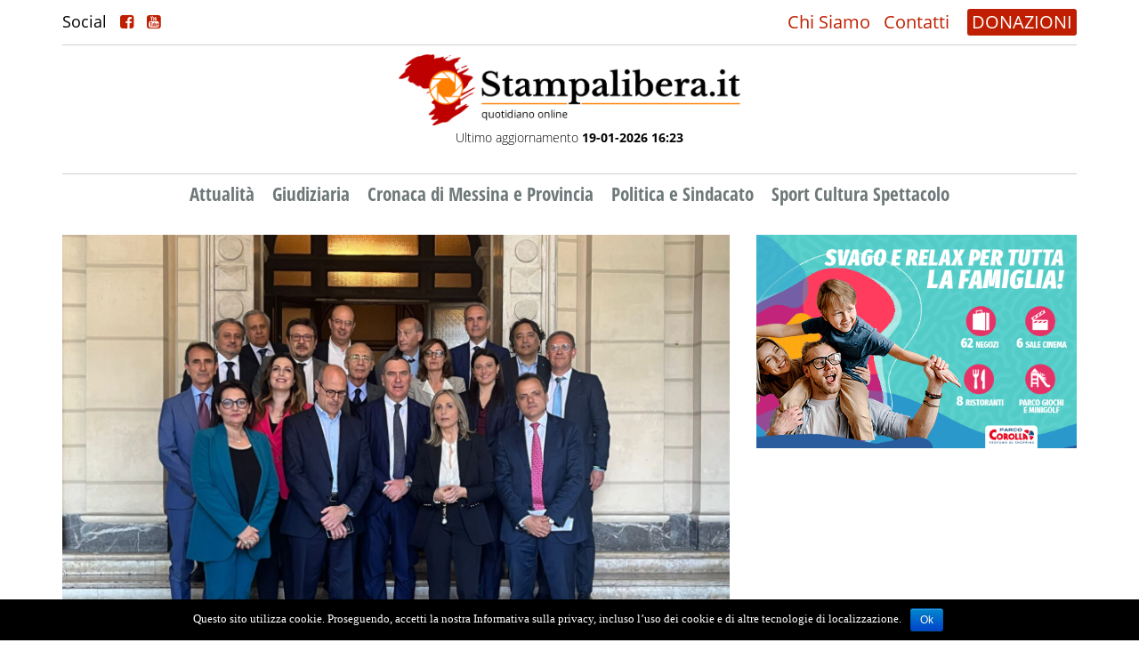

--- FILE ---
content_type: text/html; charset=UTF-8
request_url: http://www.stampalibera.it/2023/04/14/ivo-blandina-riconfermato-presidente-della-camera-di-commercio/
body_size: 7601
content:
<!DOCTYPE html>
<html lang="it-IT" prefix="og: http://ogp.me/ns# fb: http://ogp.me/ns/fb#">
<head>

    <meta name="viewport" content="width=device-width"/>
    <script>
        // <![CDATA[
        window.cssMinUrl = 'http://www.stampalibera.it/wp-content/themes/prod/styles/site.min.css?version=onhst1cX6DszxZje-a4GO';
        window.wpStartState = 'post,152644,single.php';
                // ]]>
    </script>
    <title>Ivo Blandina riconfermato Presidente della Camera di Commercio &#8211; Stampalibera.it</title>
<link rel='dns-prefetch' href='//s.w.org' />
<link rel="alternate" type="application/rss+xml" title="Stampalibera.it &raquo; Feed" href="http://www.stampalibera.it/feed/" />
<link rel="alternate" type="application/rss+xml" title="Stampalibera.it &raquo; Feed dei commenti" href="http://www.stampalibera.it/comments/feed/" />
<link rel="alternate" type="application/rss+xml" title="Stampalibera.it &raquo; Ivo Blandina riconfermato Presidente della Camera di Commercio Feed dei commenti" href="http://www.stampalibera.it/2023/04/14/ivo-blandina-riconfermato-presidente-della-camera-di-commercio/feed/" />
		<script type="text/javascript">
			window._wpemojiSettings = {"baseUrl":"https:\/\/s.w.org\/images\/core\/emoji\/11\/72x72\/","ext":".png","svgUrl":"https:\/\/s.w.org\/images\/core\/emoji\/11\/svg\/","svgExt":".svg","source":{"concatemoji":"http:\/\/www.stampalibera.it\/wp-includes\/js\/wp-emoji-release.min.js?ver=4.9.26"}};
			!function(e,a,t){var n,r,o,i=a.createElement("canvas"),p=i.getContext&&i.getContext("2d");function s(e,t){var a=String.fromCharCode;p.clearRect(0,0,i.width,i.height),p.fillText(a.apply(this,e),0,0);e=i.toDataURL();return p.clearRect(0,0,i.width,i.height),p.fillText(a.apply(this,t),0,0),e===i.toDataURL()}function c(e){var t=a.createElement("script");t.src=e,t.defer=t.type="text/javascript",a.getElementsByTagName("head")[0].appendChild(t)}for(o=Array("flag","emoji"),t.supports={everything:!0,everythingExceptFlag:!0},r=0;r<o.length;r++)t.supports[o[r]]=function(e){if(!p||!p.fillText)return!1;switch(p.textBaseline="top",p.font="600 32px Arial",e){case"flag":return s([55356,56826,55356,56819],[55356,56826,8203,55356,56819])?!1:!s([55356,57332,56128,56423,56128,56418,56128,56421,56128,56430,56128,56423,56128,56447],[55356,57332,8203,56128,56423,8203,56128,56418,8203,56128,56421,8203,56128,56430,8203,56128,56423,8203,56128,56447]);case"emoji":return!s([55358,56760,9792,65039],[55358,56760,8203,9792,65039])}return!1}(o[r]),t.supports.everything=t.supports.everything&&t.supports[o[r]],"flag"!==o[r]&&(t.supports.everythingExceptFlag=t.supports.everythingExceptFlag&&t.supports[o[r]]);t.supports.everythingExceptFlag=t.supports.everythingExceptFlag&&!t.supports.flag,t.DOMReady=!1,t.readyCallback=function(){t.DOMReady=!0},t.supports.everything||(n=function(){t.readyCallback()},a.addEventListener?(a.addEventListener("DOMContentLoaded",n,!1),e.addEventListener("load",n,!1)):(e.attachEvent("onload",n),a.attachEvent("onreadystatechange",function(){"complete"===a.readyState&&t.readyCallback()})),(n=t.source||{}).concatemoji?c(n.concatemoji):n.wpemoji&&n.twemoji&&(c(n.twemoji),c(n.wpemoji)))}(window,document,window._wpemojiSettings);
		</script>
		<style type="text/css">
img.wp-smiley,
img.emoji {
	display: inline !important;
	border: none !important;
	box-shadow: none !important;
	height: 1em !important;
	width: 1em !important;
	margin: 0 .07em !important;
	vertical-align: -0.1em !important;
	background: none !important;
	padding: 0 !important;
}
</style>
<link rel='stylesheet' id='tfba_socialfeed_style-css'  href='http://www.stampalibera.it/wp-content/plugins/arrow-twitter-feed/includes/../css/jquery.socialfeed.css?ver=1.0.0' type='text/css' media='all' />
<link rel='stylesheet' id='contact-form-7-css'  href='http://www.stampalibera.it/wp-content/plugins/contact-form-7/includes/css/styles.css?ver=4.6.1' type='text/css' media='all' />
<link rel='stylesheet' id='cookie-notice-front-css'  href='http://www.stampalibera.it/wp-content/plugins/cookie-notice/css/front.min.css?ver=4.9.26' type='text/css' media='all' />
<script type='text/javascript' src='http://www.stampalibera.it/wp-includes/js/jquery/jquery.js?ver=1.12.4'></script>
<script type='text/javascript' src='http://www.stampalibera.it/wp-includes/js/jquery/jquery-migrate.min.js?ver=1.4.1'></script>
<script type='text/javascript' src='http://www.stampalibera.it/wp-content/plugins/arrow-twitter-feed/includes/../bower_components/codebird-js/codebird.js?ver=4.9.26'></script>
<script type='text/javascript' src='http://www.stampalibera.it/wp-content/plugins/arrow-twitter-feed/includes/../bower_components/doT/doT.min.js?ver=4.9.26'></script>
<script type='text/javascript' src='http://www.stampalibera.it/wp-content/plugins/arrow-twitter-feed/includes/../bower_components/moment/min/moment.min.js?ver=4.9.26'></script>
<script type='text/javascript' src='http://www.stampalibera.it/wp-content/plugins/arrow-twitter-feed/includes/../js/jquery.socialfeed.js?ver=4.9.26'></script>
<script type='text/javascript'>
/* <![CDATA[ */
var cnArgs = {"ajaxurl":"http:\/\/www.stampalibera.it\/wp-admin\/admin-ajax.php","hideEffect":"fade","onScroll":"no","onScrollOffset":"100","cookieName":"cookie_notice_accepted","cookieValue":"true","cookieTime":"2592000","cookiePath":"\/","cookieDomain":"","redirection":"","cache":"1","refuse":"no","revoke_cookies":"0","revoke_cookies_opt":"automatic","secure":"0"};
/* ]]> */
</script>
<script type='text/javascript' src='http://www.stampalibera.it/wp-content/plugins/cookie-notice/js/front.min.js?ver=1.2.44'></script>
<script type='text/javascript' src='http://www.stampalibera.it/wp-content/plugins/the-preloader/js/preloader-script.js'></script>
<link rel='https://api.w.org/' href='http://www.stampalibera.it/wp-json/' />
<link rel="EditURI" type="application/rsd+xml" title="RSD" href="http://www.stampalibera.it/xmlrpc.php?rsd" />
<link rel="wlwmanifest" type="application/wlwmanifest+xml" href="http://www.stampalibera.it/wp-includes/wlwmanifest.xml" /> 
<link rel='prev' title='Ponte Messina: nel Def il costo aggiornato, servono 14,6 miliardi' href='http://www.stampalibera.it/2023/04/14/ponte-sullo-stretto-sul-def-manca-ad-oggi-la-copertura-finanziaria/' />
<link rel='next' title='Auto ribaltata, incidente in via D&#8217;Arrigo: illesa una sedicenne' href='http://www.stampalibera.it/2023/04/14/auto-ribaltata-incidente-in-via-darrigo-illesa-una-sedicenne/' />
<meta name="generator" content="WordPress 4.9.26" />
<link rel="canonical" href="http://www.stampalibera.it/2023/04/14/ivo-blandina-riconfermato-presidente-della-camera-di-commercio/" />
<link rel='shortlink' href='http://www.stampalibera.it/?p=152644' />
<link rel="alternate" type="application/json+oembed" href="http://www.stampalibera.it/wp-json/oembed/1.0/embed?url=http%3A%2F%2Fwww.stampalibera.it%2F2023%2F04%2F14%2Fivo-blandina-riconfermato-presidente-della-camera-di-commercio%2F" />
<link rel="alternate" type="text/xml+oembed" href="http://www.stampalibera.it/wp-json/oembed/1.0/embed?url=http%3A%2F%2Fwww.stampalibera.it%2F2023%2F04%2F14%2Fivo-blandina-riconfermato-presidente-della-camera-di-commercio%2F&#038;format=xml" />
    	<style type="text/css">
			#wptime-plugin-preloader{
				position: fixed;
				top: 0;
			 	left: 0;
			 	right: 0;
			 	bottom: 0;
				background:url(http://www.stampalibera.it/wp-content/plugins/the-preloader/images/preloader.GIF) no-repeat #FFFFFF 50%;
				-moz-background-size:64px 64px;
				-o-background-size:64px 64px;
				-webkit-background-size:64px 64px;
				background-size:64px 64px;
				z-index: 99998;
				width:100%;
				height:100%;
			}
		</style>

		<noscript>
    		<style type="text/css">
        		#wptime-plugin-preloader{
        			display:none !important;
        		}
    		</style>
		</noscript>
    <link rel="pingback" href="http://www.stampalibera.it/xmlrpc.php" />
		<style type="text/css">.recentcomments a{display:inline !important;padding:0 !important;margin:0 !important;}</style>
		<meta name="generator" content="Powered by Visual Composer - drag and drop page builder for WordPress."/>
<!--[if lte IE 9]><link rel="stylesheet" type="text/css" href="http://www.stampalibera.it/wp-content/plugins/js_composer/assets/css/vc_lte_ie9.min.css" media="screen"><![endif]--><noscript><style type="text/css"> .wpb_animate_when_almost_visible { opacity: 1; }</style></noscript>
<!-- START - Facebook Open Graph, Google+ and Twitter Card Tags 2.1.2 -->
 <!-- Facebook Open Graph -->
  <meta property="og:locale" content="it_IT"/>
  <meta property="og:site_name" content="Stampalibera.it"/>
  <meta property="og:title" content="Ivo Blandina riconfermato Presidente della Camera di Commercio"/>
  <meta property="og:url" content="http://www.stampalibera.it/2023/04/14/ivo-blandina-riconfermato-presidente-della-camera-di-commercio/"/>
  <meta property="og:type" content="article"/>
  <meta property="og:description" content="Ivo Blandina è stato confermato per i prossimi cinque anni alla guida della Camera di Commercio di Messina. Una riconferma avvenuta stamattina durante l’insediamento del Consiglio Camerale. Questi i 19 consiglieri camerali. Agricoltura e pesca: Vittoria Piccolo e Rosa Natoli. Commercio Imprese: Albe"/>
  <meta property="og:image" content="http://www.stampalibera.it/wp-content/uploads/2023/04/69E6EF9C-2EF4-4424-BC44-DA7F3F7F43EA.jpeg"/>
  <meta property="article:published_time" content="2023-04-14T16:13:58+00:00"/>
  <meta property="article:modified_time" content="2023-04-14T17:53:03+00:00" />
  <meta property="og:updated_time" content="2023-04-14T17:53:03+00:00" />
  <meta property="article:section" content="Politica e Sindacato"/>
 <!-- Google+ / Schema.org -->
  <meta itemprop="name" content="Ivo Blandina riconfermato Presidente della Camera di Commercio"/>
  <meta itemprop="description" content="Ivo Blandina è stato confermato per i prossimi cinque anni alla guida della Camera di Commercio di Messina. Una riconferma avvenuta stamattina durante l’insediamento del Consiglio Camerale. Questi i 19 consiglieri camerali. Agricoltura e pesca: Vittoria Piccolo e Rosa Natoli. Commercio Imprese: Albe"/>
  <meta itemprop="image" content="http://www.stampalibera.it/wp-content/uploads/2023/04/69E6EF9C-2EF4-4424-BC44-DA7F3F7F43EA.jpeg"/>
 <!-- Twitter Cards -->
  <meta name="twitter:title" content="Ivo Blandina riconfermato Presidente della Camera di Commercio"/>
  <meta name="twitter:url" content="http://www.stampalibera.it/2023/04/14/ivo-blandina-riconfermato-presidente-della-camera-di-commercio/"/>
  <meta name="twitter:description" content="Ivo Blandina è stato confermato per i prossimi cinque anni alla guida della Camera di Commercio di Messina. Una riconferma avvenuta stamattina durante l’insediamento del Consiglio Camerale. Questi i 19 consiglieri camerali. Agricoltura e pesca: Vittoria Piccolo e Rosa Natoli. Commercio Imprese: Albe"/>
  <meta name="twitter:image" content="http://www.stampalibera.it/wp-content/uploads/2023/04/69E6EF9C-2EF4-4424-BC44-DA7F3F7F43EA.jpeg"/>
  <meta name="twitter:card" content="summary_large_image"/>
 <!-- SEO -->
 <!-- Misc. tags -->
<!-- END - Facebook Open Graph, Google+ and Twitter Card Tags 2.1.2 -->
	

</head>
<body class="post-template-default single single-post postid-152644 single-format-standard cookies-not-set wpb-js-composer js-comp-ver-5.0.1 vc_responsive">
<div id="wptime-plugin-preloader"></div>
<section id="menu-mobile" class="blok section-menu-mobile">
    <div class="container-fluid container-menu-mobile-header">
        <div class="div-logo-mobile" style="">
            <a href="http://www.stampalibera.it">
                <img src="http://www.stampalibera.it/wp-content/themes/prod/images/logo-sl2021-1.png"
                     class="img-responsive">
            </a>
        </div>
        <div class="social-trigger-mobile" id="social-trigger-mobile" style="display: none">
            <i class="fa fa-share-alt-square"></i>
        </div>
        <div class="div-hamburger-mobile" id="hmbTrigger">
            <div class="div-hamburger-mobile-bar" id="hmb1"></div>
            <div class="div-hamburger-mobile-bar" id="hmb2"></div>
            <div class="div-hamburger-mobile-bar" id="hmb3"></div>
        </div>
    </div>

    <div class="blok" id="back-menu-mob-abs">
        <div class="blok blok-menu-mobile">
            <div class="menu-news-container"><ul id="primary" class="ul-blok-menu-mobile"><li id="menu-item-132384" class="menu-item menu-item-type-taxonomy menu-item-object-category menu-item-132384"><a href="http://www.stampalibera.it/category/attualita/">Attualità</a></li>
<li id="menu-item-119475" class="menu-item menu-item-type-taxonomy menu-item-object-category menu-item-119475"><a href="http://www.stampalibera.it/category/inchieste-giornalistiche-e-giudiziarie/">Giudiziaria</a></li>
<li id="menu-item-119476" class="menu-item menu-item-type-taxonomy menu-item-object-category menu-item-119476"><a href="http://www.stampalibera.it/category/cronaca-di-messina/">Cronaca di Messina e Provincia</a></li>
<li id="menu-item-119477" class="menu-item menu-item-type-taxonomy menu-item-object-category current-post-ancestor current-menu-parent current-post-parent menu-item-119477"><a href="http://www.stampalibera.it/category/politica/">Politica e Sindacato</a></li>
<li id="menu-item-119478" class="menu-item menu-item-type-taxonomy menu-item-object-category menu-item-119478"><a href="http://www.stampalibera.it/category/culture/">Sport Cultura Spettacolo</a></li>
<li id="menu-item-119592" class="only-mobile menu-item menu-item-type-post_type menu-item-object-page menu-item-119592"><a href="http://www.stampalibera.it/contatti/">Contatti</a></li>
<li id="menu-item-119593" class="only-mobile menu-item menu-item-type-post_type menu-item-object-page menu-item-119593"><a href="http://www.stampalibera.it/chi-sono/">Chi Siamo</a></li>
</ul></div>        </div>
    </div>
</section><div style="height: 75px; width: 100%; float: left; position: relative" class="hidden-lg hidden-md"></div>
<div class="page-wrapper">
            <div class="menu-background">
            <header id="header" class="header">
    <div class="container">
        <div class="row">
            <div class="col-md-12">
                <div class="header-wrapper hw-top hidden-xs hidden-sm">

                    <div class="social-desktop">
                            <span>
                                Social
                                <a href="https://www.facebook.com/stampalibera.it/" target="_blank"><i class="fa fa-facebook-square"></i></a>
                                <a href="https://www.youtube.com/channel/UCC7J2k8zEXXRgLgcfd-rMhw" target="_blank"><i class="fa fa-youtube-square"></i></a>

                            </span>
                    </div>
                    <div class="top-menu">
                        <ul class="top-nav">
                            <li>
                                <a href="http://www.stampalibera.it/chi-sono">Chi Siamo</a>
                                <a href="http://www.stampalibera.it/contatti">Contatti</a>
                            </li>
                        </ul>
                        <ul class="dona">
                            <li>
                                <a href="http://www.stampalibera.it/sostieni">DONAZIONI</a>
                            </li>
                        </ul>
                    </div>

                </div>
                <div class="header-wrapper hw-middle">
                    <div id="branding" class="logo-head" style="display: inline; float:none">
                        <div id="site-title">
                            <h1 style="display: none">Ivo Blandina riconfermato Presidente della Camera di Commercio &#8211; Stampalibera.it</h1>
                            <a href="http://www.stampalibera.it">
                                <img src="http://www.stampalibera.it/wp-content/themes/prod/images/logo-sl2021-1.png"
                                     width="auto">
                            </a>
                            <p>Ultimo aggiornamento <strong>19-01-2026 16:23</strong></p>

                        </div>
                    </div>
                    <div class="banner-logo hidden-xs hidden-sm" style="width: 750px; display: inline-block; float: none;">
                                <!-- banner-testata -->
        <div class="side-right-ads" data-banner-slug="banner-testata">
                                <div class="ad-item-right ad-item-banner-testata">
                        <a href="http://www.stampalibera.it/sostieni/">
                            <img data-src=""
                                 class="img-responsive hidden-sm hidden-xs img-ads-2021 lazy">
                            <img data-src=""
                                 class="img-responsive hidden-lg hidden-md img-ads-2021 lazy">
                        </a>
                    </div>
                
        </div>
                        </div>
                    <div class="banner-logo hidden-md hidden-lg blok" style="margin-top: 15px">
                                <!-- banner-testata -->
        <div class="side-right-ads" data-banner-slug="banner-testata">
                                <div class="ad-item-right ad-item-banner-testata">
                        <a href="http://www.stampalibera.it/sostieni/">
                            <img data-src=""
                                 class="img-responsive hidden-sm hidden-xs img-ads-2021 lazy">
                            <img data-src=""
                                 class="img-responsive hidden-lg hidden-md img-ads-2021 lazy">
                        </a>
                    </div>
                
        </div>
                        </div>
                </div>
                <div class="header-wrapper hw-bottom hidden-xs hidden-sm">

                    <nav id="menu" class="main-menu-desktop">
                        <h2 style="display: none">Site Navigation</h2>
                        <div class="menu-news-container"><ul id="menu-news" class="menu"><li class="menu-item menu-item-type-taxonomy menu-item-object-category menu-item-132384"><a href="http://www.stampalibera.it/category/attualita/">Attualità</a></li>
<li class="menu-item menu-item-type-taxonomy menu-item-object-category menu-item-119475"><a href="http://www.stampalibera.it/category/inchieste-giornalistiche-e-giudiziarie/">Giudiziaria</a></li>
<li class="menu-item menu-item-type-taxonomy menu-item-object-category menu-item-119476"><a href="http://www.stampalibera.it/category/cronaca-di-messina/">Cronaca di Messina e Provincia</a></li>
<li class="menu-item menu-item-type-taxonomy menu-item-object-category current-post-ancestor current-menu-parent current-post-parent menu-item-119477"><a href="http://www.stampalibera.it/category/politica/">Politica e Sindacato</a></li>
<li class="menu-item menu-item-type-taxonomy menu-item-object-category menu-item-119478"><a href="http://www.stampalibera.it/category/culture/">Sport Cultura Spettacolo</a></li>
<li class="only-mobile menu-item menu-item-type-post_type menu-item-object-page menu-item-119592"><a href="http://www.stampalibera.it/contatti/">Contatti</a></li>
<li class="only-mobile menu-item menu-item-type-post_type menu-item-object-page menu-item-119593"><a href="http://www.stampalibera.it/chi-sono/">Chi Siamo</a></li>
</ul></div>
                    </nav>
                </div>
            </div>
        </div>
    </div>
</header>
<style>
    .img-ads-2021{
        float: left;
        display: block;
        margin: 0;
        padding: 0;
        width: 100% !important;
        height: auto!important;
    }
    .ad-item-banner-testata{
        margin-bottom: 0!important;
    }
</style>        </div>
        <main id="content">

        <div class="section-home-news">
            <div class="container">

                <div class="row ">
                    <div class="col-md-12">
                        <div class="blok">
                            <div class="row">
                                <div class="col-md-8">

                                    
                                        <div class="home-news-wrapper secondary">
                                            <div class="home-news-content secondary">
                                                <div class="row">
                                                    <div class="col-md-12">

                                                        <div class="home-thumb img-responsive">
                                                                                                                            <img src="http://www.stampalibera.it/wp-content/uploads/2023/04/69E6EF9C-2EF4-4424-BC44-DA7F3F7F43EA.jpeg"
                                                                     class="img-responsive">
                                                                                                                        
                                                        </div>
                                                    </div>
                                                    <div class="col-md-12">
                                                        <div class="home-news-date">
                                                            14 Aprile 2023                                                            <span>Politica e Sindacato</span>
                                                        </div>
                                                        <div class="home-news-title single">
                                                            <h3>Ivo Blandina riconfermato Presidente della Camera di Commercio</h3>
                                                        </div>
                                                        <div class="blok notizia-top-ad">
                                                                    <!-- news-top -->
        <div class="side-right-ads" data-banner-slug="news-top">
                                <div class="ad-item-right ad-item-news-top">
                        <a href="">
                            <img data-src=""
                                 class="img-responsive hidden-sm hidden-xs img-ads-2021 lazy">
                            <img data-src=""
                                 class="img-responsive hidden-lg hidden-md img-ads-2021 lazy">
                        </a>
                    </div>
                
        </div>
                                                            </div>
                                                        <div class="blok social-single" style="margin-bottom: 15px;">
                                                            <div id="share"></div>
                                                        </div>
                                                        <div class="home-news-ex single">
                                                                                                                        
                                                                <p>Ivo Blandina è stato confermato per i prossimi cinque anni alla guida della Camera di Commercio di Messina. Una riconferma avvenuta stamattina durante l’insediamento del Consiglio Camerale. <span class="s11"><span class="bumpedFont15">Questi i 19 consiglieri camerali. Agricoltura e pesca: Vittoria Piccolo e Rosa Natoli. Commercio Imprese: Alberto Palella, Luigi Spignolo, Emanuele Depu e Carmelo Picciotto. Cooperazione: Maria Debora Colicchia. Industria: Ivo Blandina e Cettina Scaffidi M</span></span><span class="s11"><span class="bumpedFont15">ilitone. Artigianato: Francesco Giancola e Vito Siracusa. Turismo: Daniele Andronaco. Trasporti e spedizioni: Roberto Franchina. Credito e assicurazioni: Sebastiano Sartorio. Servizi alle imprese: Fortunata Sciotto. Altri settori: Flora Mondello. Associaz</span></span><span class="s11"><span class="bumpedFont15">ioni dei consumatori: Mario Intilisano. Sindacati: Ivan Tripodi. Liberi professionisti: Attilio Liga.   Il consigliere Luigi Spignolo ha presieduto il Consiglio camerale. Un cammino dunque che non si interrompe ma continua con rinnovato vigore e un connubio tra imprese e Camera di Commercio che si conferma solido e sulla stessa lunghezza d’onda. </span></span></p>                                                                <!-- start ads --!>                                                                        <!-- interno -->
        <div class="side-right-ads" data-banner-slug="interno">
                                <div class="ad-item-right ad-item-interno">
                        <a href="https://www.parcocorolla.it/evento/394/SALDI-INVERNALI.html">
                            <img data-src="http://www.stampalibera.it/wp-content/uploads/2022/04/banner-750x250-Saldi-Corolla_Gen2026.gif"
                                 class="img-responsive hidden-sm hidden-xs img-ads-2021 lazy">
                            <img data-src="http://www.stampalibera.it/wp-content/uploads/2022/04/banner-480x320-Saldi-Corolla_Gen2026.gif"
                                 class="img-responsive hidden-lg hidden-md img-ads-2021 lazy">
                        </a>
                    </div>
                                    <div class="ad-item-right ad-item-interno">
                        <a href="https://www.nettunomultiservizi.it">
                            <img data-src="http://www.stampalibera.it/wp-content/uploads/2022/04/970x250-ok-semplificato.gif"
                                 class="img-responsive hidden-sm hidden-xs img-ads-2021 lazy">
                            <img data-src="http://www.stampalibera.it/wp-content/uploads/2022/04/970x250esattissimo-okkk.gif"
                                 class="img-responsive hidden-lg hidden-md img-ads-2021 lazy">
                        </a>
                    </div>
                                    <div class="ad-item-right ad-item-interno">
                        <a href="https://carontetourist.it/it">
                            <img data-src="http://www.stampalibera.it/wp-content/uploads/2022/04/700x280.gif"
                                 class="img-responsive hidden-sm hidden-xs img-ads-2021 lazy">
                            <img data-src="http://www.stampalibera.it/wp-content/uploads/2022/04/500x500.gif"
                                 class="img-responsive hidden-lg hidden-md img-ads-2021 lazy">
                        </a>
                    </div>
                                    <div class="ad-item-right ad-item-interno">
                        <a href="">
                            <img data-src=""
                                 class="img-responsive hidden-sm hidden-xs img-ads-2021 lazy">
                            <img data-src=""
                                 class="img-responsive hidden-lg hidden-md img-ads-2021 lazy">
                        </a>
                    </div>
                                    <div class="ad-item-right ad-item-interno">
                        <a href="">
                            <img data-src=""
                                 class="img-responsive hidden-sm hidden-xs img-ads-2021 lazy">
                            <img data-src=""
                                 class="img-responsive hidden-lg hidden-md img-ads-2021 lazy">
                        </a>
                    </div>
                
        </div>
                                                                    <!-- end ads --!>                                                                                                                                    
                                                                
                                                            

                                                                                                                                                                                        <div class="blok gallery-single"
                                                                     style="margin-top: 30px">
                                                                    <div class="row gal_js">
                                                                                                                                                    <div class="col-md-4 col-xs-6">
                                                                                <div class="blok gallery-item "
                                                                                     style="margin-bottom: 30px">
                                                                                    <a href="http://www.stampalibera.it/wp-content/uploads/2023/04/6D0AC577-A34F-462D-9283-63317E875F8C.jpeg"
                                                                                       title="">
                                                                                        <img src="http://www.stampalibera.it/wp-content/uploads/2023/04/6D0AC577-A34F-462D-9283-63317E875F8C-150x150.jpeg"
                                                                                             alt=""
                                                                                             class="img-responsive"/>

                                                                                    </a>
                                                                                </div>
                                                                            </div>
                                                                                                                                                    <div class="col-md-4 col-xs-6">
                                                                                <div class="blok gallery-item "
                                                                                     style="margin-bottom: 30px">
                                                                                    <a href="http://www.stampalibera.it/wp-content/uploads/2023/04/69E6EF9C-2EF4-4424-BC44-DA7F3F7F43EA.jpeg"
                                                                                       title="">
                                                                                        <img src="http://www.stampalibera.it/wp-content/uploads/2023/04/69E6EF9C-2EF4-4424-BC44-DA7F3F7F43EA-150x150.jpeg"
                                                                                             alt=""
                                                                                             class="img-responsive"/>

                                                                                    </a>
                                                                                </div>
                                                                            </div>
                                                                                                                                            </div>
                                                                </div>
                                                            
                                                        </div>
                                                    </div>

                                                </div>
                                            </div>
                                        </div>

                                                                                                                
                                </div>
                                <div class="col-md-4">
                                            <!-- sidebar -->
        <div class="side-right-ads" data-banner-slug="sidebar">
                                <div class="ad-item-right ad-item-sidebar">
                        <a href="https://www.facebook.com/ParcoCorolla">
                            <img data-src="http://www.stampalibera.it/wp-content/uploads/2022/04/banner-480x320-Istituz-Corolla_mar2024-1.gif"
                                 class="img-responsive hidden-sm hidden-xs img-ads-2021 lazy">
                            <img data-src="http://www.stampalibera.it/wp-content/uploads/2022/04/banner-480x320-Istituz-Corolla_mar2024-1.gif"
                                 class="img-responsive hidden-lg hidden-md img-ads-2021 lazy">
                        </a>
                    </div>
                                    <div class="ad-item-right ad-item-sidebar">
                        <a href="">
                            <img data-src=""
                                 class="img-responsive hidden-sm hidden-xs img-ads-2021 lazy">
                            <img data-src=""
                                 class="img-responsive hidden-lg hidden-md img-ads-2021 lazy">
                        </a>
                    </div>
                                    <div class="ad-item-right ad-item-sidebar">
                        <a href="">
                            <img data-src=""
                                 class="img-responsive hidden-sm hidden-xs img-ads-2021 lazy">
                            <img data-src=""
                                 class="img-responsive hidden-lg hidden-md img-ads-2021 lazy">
                        </a>
                    </div>
                                    <div class="ad-item-right ad-item-sidebar">
                        <a href="">
                            <img data-src=""
                                 class="img-responsive hidden-sm hidden-xs img-ads-2021 lazy">
                            <img data-src=""
                                 class="img-responsive hidden-lg hidden-md img-ads-2021 lazy">
                        </a>
                    </div>
                
        </div>
                                                <!-- sidebar-sotto -->
        <div class="side-right-ads" data-banner-slug="sidebar-sotto">
                                <div class="ad-item-right ad-item-sidebar-sotto">
                        <a href="">
                            <img data-src=""
                                 class="img-responsive hidden-sm hidden-xs img-ads-2021 lazy">
                            <img data-src=""
                                 class="img-responsive hidden-lg hidden-md img-ads-2021 lazy">
                        </a>
                    </div>
                
        </div>
                                    </div>
                            </div>

                        </div>
                    </div>
                </div>
            </div>
        </div>


    </main>

<div class="blok footer-big">
    <div class="container">
        <div class="row">

            <div class="col-md-3">
                <div class="footer-blok">
                    <p>AGENZIA FOTOGIORNALISTICA ENRICO DI GIACOMO. TUTTI I DIRITTI RISERVATI.</p>

                </div>
            </div>
            <div class="col-md-3">
                <div class="blok footer-blok">
                    <p>REGISTRATA AL REGISTRO STAMPA DEL TRIBUNALE DI MESSINA AL N.10 DEL 02/10/2006.</p>
                </div>
            </div>

            <div class="col-md-3">
                <div class="blok footer-blok last-footer">
                    <p>P.IVA: 02595110830</p>
                    <a href="https://www.iubenda.com/privacy-policy/81998254" class="iubenda-black iubenda-embed " title="Privacy Policy">Privacy Policy</a> <script type="text/javascript">(function (w,d) {var loader = function () {var s = d.createElement("script"), tag = d.getElementsByTagName("script")[0]; s.src="https://cdn.iubenda.com/iubenda.js"; tag.parentNode.insertBefore(s,tag);}; if(w.addEventListener){w.addEventListener("load", loader, false);}else if(w.attachEvent){w.attachEvent("onload", loader);}else{w.onload = loader;}})(window, document);</script>

                </div>
            </div>
            <div class="col-md-3">
                <div class="blok footer-blok">
                    <div class="blok" style="margin-bottom: 30px">
                        <img src="http://www.stampalibera.it/wp-content/themes/prod/images/logo-sl2021-1.png"
                             alt="Fondazione di Comunitò di Messina"
                             style="float:right; width: 100%; height: auto"
                        ></div>


                </div>
            </div>
        </div>
    </div>
</div>
</div>


<noscript id="deferred-styles">
    <link rel="stylesheet" type="text/css"
          href="http://www.stampalibera.it/wp-content/themes/prod/styles/site.min.css"/>
</noscript>
<script>window._activeComponents = '';</script><script>window._activeApplications = '';</script><script src="http://www.stampalibera.it/wp-content/themes/prod/js/site.min.js?version=H_Y-nBFIa5iVIFTDziGBy" type="text/javascript" defer></script>
<script type='text/javascript' src='http://www.stampalibera.it/wp-content/plugins/contact-form-7/includes/js/jquery.form.min.js?ver=3.51.0-2014.06.20'></script>
<script type='text/javascript'>
/* <![CDATA[ */
var _wpcf7 = {"recaptcha":{"messages":{"empty":"Per favore dimostra che non sei un robot."}},"cached":"1"};
/* ]]> */
</script>
<script type='text/javascript' src='http://www.stampalibera.it/wp-content/plugins/contact-form-7/includes/js/scripts.js?ver=4.6.1'></script>
<script type='text/javascript' src='http://www.stampalibera.it/wp-includes/js/wp-embed.min.js?ver=4.9.26'></script>

			<div id="cookie-notice" role="banner" class="cn-bottom bootstrap" style="color: #fff; background-color: #000;"><div class="cookie-notice-container"><span id="cn-notice-text">Questo sito utilizza cookie. Proseguendo, accetti la nostra Informativa sulla privacy, incluso l’uso dei cookie e di altre tecnologie di localizzazione.</span><a href="#" id="cn-accept-cookie" data-cookie-set="accept" class="cn-set-cookie cn-button bootstrap button">Ok</a>
				</div>
				
			</div><!-- Global site tag (gtag.js) - Google Analytics -->
<script async src="https://www.googletagmanager.com/gtag/js?id=UA-93062637-1"></script>
<script>
    window.dataLayer = window.dataLayer || [];
    function gtag(){dataLayer.push(arguments);}
    gtag('js', new Date());

    gtag('config', 'UA-93062637-1');
</script>
<script src="https://cdn.jsdelivr.net/npm/vanilla-lazyload@18.0.0/dist/lazyload.min.js"></script>
<script>
    var lazyLoadInstance = new LazyLoad({
        // Your custom settings go here
    });
    jQuery(document).ready(function () {
       console.log('ready');
       lazyLoadInstance.update();
    });
</script>
</body>
</html>